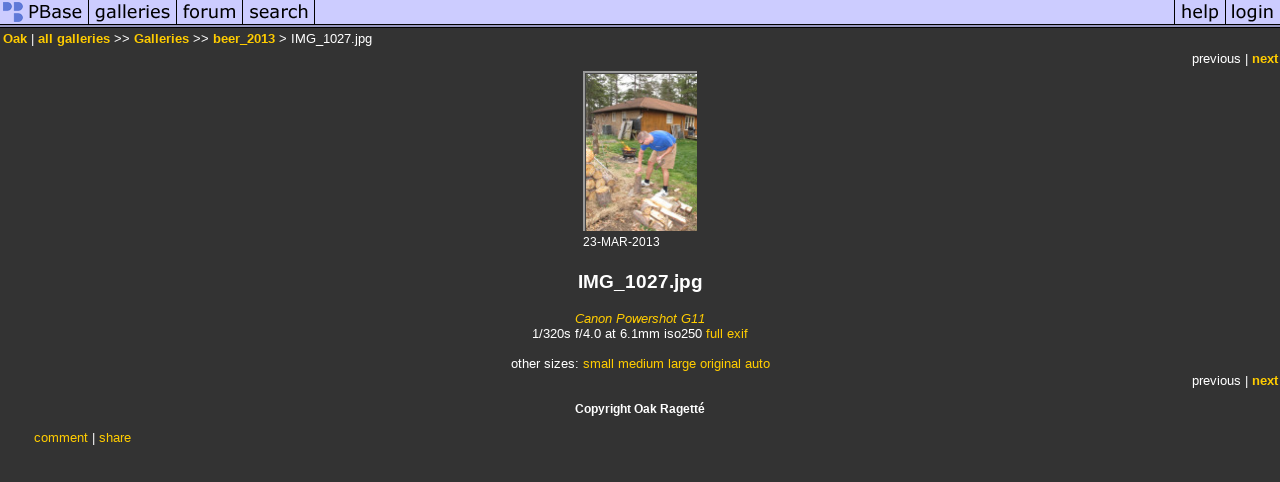

--- FILE ---
content_type: text/html; charset=ISO-8859-1
request_url: https://pbase.com/oragette/image/149349306
body_size: 2322
content:
<html lang="en-US"><head>
<title>IMG_1027.jpg photo - Oak photos at pbase.com</title>
<link rel="stylesheet" type="text/css" href="https://ap1.pbase.com/styles/gallery2.v4.css">
<link rel="stylesheet" type="text/css" href="https://css.pbase.com/styles/16269.css">
<meta property="og:site_name" content="PBase"/>
<meta property="og:title" content="IMG_1027.jpg by Oak"/>
<meta property="og:type" content="photo"/>
<meta property="og:image" content="https://a4.pbase.com/g2/28/285728/3/149349306.mj8GKrIe.jpg"/>
<meta property="og:url" content="https://pbase.com/oragette/image/149349306"/>
<meta property="fb:admins" content="1056217662"/>
<meta property="fb:page_id" content="204057099643592"/>
<meta name="pinterest" content="nopin" />
<script language="JavaScript" type="text/javascript" src="https://ap1.pbase.com/js/jquery-1.9.1.min.js"></script>
<script language="JavaScript" type="text/javascript" src="https://ap1.pbase.com/js/jquery.mobile.custom.min.js"></script>
<script language="JavaScript" type="text/javascript" src="https://ap1.pbase.com/js/ajaxRequestObject.js"></script>
<script language="JavaScript" type="text/javascript" src="https://ap1.pbase.com/js/ajaxVote.v2.js"></script>
<script language="JavaScript" type="text/javascript" src="https://ap1.pbase.com/js/comments.v9.js"></script>
</head><body>
<TABLE border=0 cellspacing=0 cellpadding=0 width="100%"><tr>
<td><A HREF="https://pbase.com" target="_top" title="pbase photos"><IMG src="https://ap1.pbase.com/site/m/1/m_pbase.gif" border=0 alt="photo sharing and upload"></A></td>
<td><A HREF="https://pbase.com/galleries" target="_top" title="recent picture uploads"><IMG src="https://ap1.pbase.com/site/m/1/m_g.gif" border=0 alt="picture albums"></A></td>
<td><A HREF="https://forum.pbase.com" target="_top" title="photography discussion forums"><IMG src="https://ap1.pbase.com/site/m/1/m_f.gif" border=0 alt="photo forums"></A></td>
<td><A HREF="https://pbase.com/search" target="_top" title="pbase photo search"><IMG src="https://ap1.pbase.com/site/m/1/m_s.gif" border=0 alt="search pictures"></A></td>
<td width="100%"><A HREF="https://pbase.com/galleries?view=popular" target="_top" title="popular photos"><IMG src="https://ap1.pbase.com/site/m/1/m_sp.gif" border=0 height="28" width="100%" alt="popular photos"></a></td>

<td><A HREF="https://pbase.com/help" target="_top" title="give me some help"><IMG src="https://ap1.pbase.com/site/m/1/m_h.gif" border=0 alt="photography help"></A></td>
<td><A HREF="https://pbase.com/login" target="_top" title="login to pbase"><IMG src="https://ap1.pbase.com/site/m/1/m_l.gif" border=0 alt="login"></A></td>
</tr></table>
<!-- END menu bar -->

<div id="imagepage" class="imagepage">
<div id="localmenu" class="localmenu">
  <table border=0>
    <tr>
      <td align=left >
      <a href="/oragette/profile" title="goto oragette's profile page">Oak</a> | 
<span class="treepath">
      <a href="/oragette" title="view all of oragette's galleries">all galleries</a> >> 
<a href="/oragette/root"> Galleries</a> >>
 
      <a href="/oragette/beer_2013" title="view thumbnails">beer_2013</a> > 
      IMG_1027.jpg
</span>
      </td>
    </tr>
  </table>
</div>

<div id="slideshow" class="slideshow">
<table border=0 cellspacing=1 width="100%" >
<tr> <TD width="100%" nowrap>
<span class="filler">previous</span> | <a href="/oragette/image/149349307" class="next_link" title="&rarr; on keyboard">next</a>
    </td>
  </tr>
</table>
</div>


<!-- BEGIN image table -->
<div id="image" class="image">
<table width=0 border=0 align="center" class="imagetable">
<TR><TD colspan=2>
<div id="imgdiv" class="" style="position:relative; width:114px; padding-bottom:160px; height:0; overflow:hidden; background:inherit;">
  <a href="/oragette/beer_2013" >
    <IMG  class="display auto-size" src="https://a4.pbase.com/t2/28/285728/4/149349306.mj8GKrIe.jpg" imgsize="small" imgx="114" imgy="160" border=0 ALT="IMG_1027.jpg">
  </a>
</div>
</TD></TR>
<TR><TD align="left" valign=top>
<span class=date>23-MAR-2013</span>
</TD>
<TD align="right"><span class=artist></span> </TD>
</TR></table>
</div>
<!-- END image table -->

<div id="imageinfo" class="imageinfo">
  <h3 class="title"><span class="title">IMG_1027.jpg</span>
</h3>  <div id="techinfo" class="techinfo">
    <span class="camera"><a href="/cameras/canon/powershot_g11">Canon Powershot G11</a>
</span><br>
    <span class="exif">1/320s f/4.0 at 6.1mm iso250 
      <a href="/oragette/image/149349306&amp;exif=Y" rel="nofollow">full exif</a>
    </span>
    <br>
  </div>

  <div id="othersizes" class="othersizes">
  <br>
  <span class="othersizes">other sizes: 
    <a href="/oragette/image/149349306/small" title="114 x 160 pixels " rel="nofollow" imgurl="https://a4.pbase.com/t2/28/285728/4/149349306.mj8GKrIe.jpg" imgx="114" imgy="160" imgsize="small">small</a> 
    <a href="/oragette/image/149349306/medium" title="286 x 400 pixels " rel="nofollow" imgurl="https://a4.pbase.com/g2/28/285728/3/149349306.mj8GKrIe.jpg" imgx="286" imgy="400" imgsize="medium">medium</a> 
    <a href="/oragette/image/149349306/large" title="571 x 800 pixels " rel="nofollow" imgurl="https://a4.pbase.com/g2/28/285728/2/149349306.mj8GKrIe.jpg" imgx="571" imgy="800" imgsize="large">large</a> 
    <a href="/oragette/image/149349306/original" title="714 x 1000 pixels " rel="nofollow" imgurl="https://a4.pbase.com/o6/28/285728/1/149349306.aVlYS058.IMG_1027.jpg" imgx="714" imgy="1000" imgsize="original">original</a> 
    <a href="#" title="Fit image to my window" rel="nofollow" id="auto_size" auto_size="Y" imgsize="auto">auto</a> 
  </span>
  <BR>
  </div>

<div id="slideshow" class="slideshow">
<table border=0 cellspacing=1 width="100%" >
<tr> <TD width="100%" nowrap>
<span class="filler">previous</span> | <a href="/oragette/image/149349307" class="next_link" title="&rarr; on keyboard">next</a>
    </td>
  </tr>
</table>
</div>


  <div id="copyright" class="copyright">
    <p class=copyright>Copyright Oak Ragetté</p>
  </div>

</div>

<table border=0 cellspacing=0 cellpadding=2 width="95%" align=center >
<tr>
<td nowrap>

<a  href="/oragette/image/149349306&gcmd=add_comment" rel="nofollow" id="leave_comment">comment</a>
 | <span id="socialSharing">
  
  <a id="share" href="#" url="https://pbase.com/oragette/image/149349306" rel="nofollow">share</a>
  <span id="socialSharingButtons" switch="off" style="display: none;"></span>
</span>
</td></tr></table>
<A name="comment_list" id="comment_list"></A>
<DIV class="comment_section">
<div id="commententry" style="display:none;">
  <FORM name="add_comment" action="/oragette/image/149349306" method="POST" enctype="application/x-www-form-urlencoded">
  <table border=0 cellpadding=0 cellspacing=0>
    <tr><td colspan=2>Type your message and click Add Comment</td></tr>
    <tr>
    <td colspan=2 class="message_body">
      <textarea  name="message" rows="6" cols="90"></textarea>
    </td>
    </tr>
    <tr><td colspan=2><span class="small">
It is best to <a href="/login">login</a> or <a href="/register">register</a> first but you may post as a guest.<br>
Enter an optional name and contact email address.
    <span style="display:none;">Name <input type="text" name="comtitle" size=12 maxlength=24></span>
    </td></tr>
    <tr><td colspan=2>
Name <input type="text" name="guest_name" size=24 maxlength=32>
 Email <input type="text" name="guest_email" size=32 maxlength=64>
    </td></tr>
    <tr><td>
      <input type="submit" name="submit" value="Add Comment">
      <a href="/help/comments">help</a>
    </td>
    <td nowrap align="right">
      <input type="checkbox" name="private_flag" value="Y"> <span class="small">private comment</span>
    </td>
    </tr>
  </table>

  <input type="hidden" name="code" value="1">
  <input type="hidden" name="id" value="149349306">
  <input type="hidden" name="key" value="aaeDbCsZoKskckwpeTmWVscM">
  </FORM>
</div>
<div id="commentlist">
</div>
</DIV>
</div>
<script src="https://ap1.pbase.com/js/jquery_form.js" type="text/javascript"></script>
<script src="https://ap1.pbase.com/js/social.js"></script>

</body>
</html>